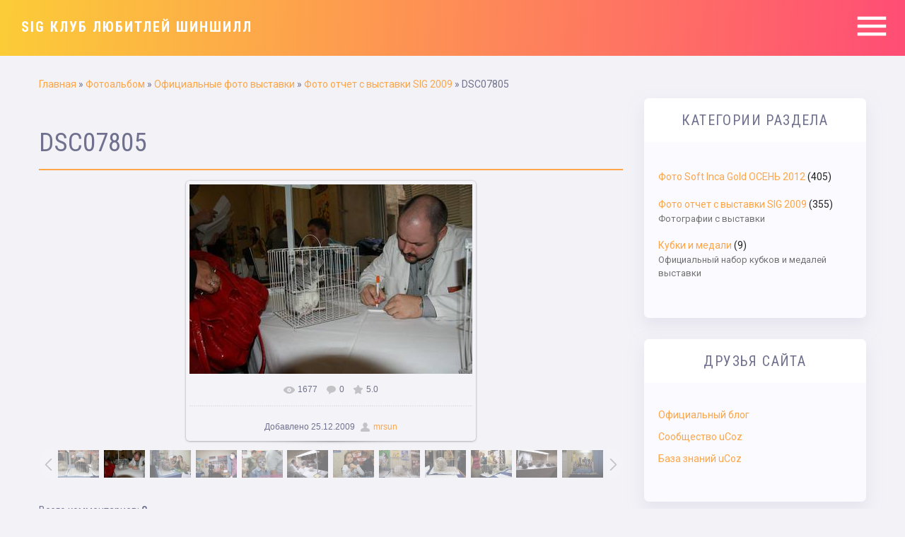

--- FILE ---
content_type: text/html; charset=UTF-8
request_url: http://chingold.ru/photo/foto_otchet_s_vystavki_sig_2009/dsc07805/6-0-17
body_size: 10181
content:
<!DOCTYPE html>
<html id="root">
	<head>
<script type="text/javascript" src="/?4wZqdPJEx7PpTqWR4xP8NZathKGYWbnRpbjTPMxz8xRYbeFs4v9sQA%21ET0aIs5NjhiG52X1Y%21rDER9C%5EmpW5MZt9D%3BflHfKm9%5ES8spqOlKWyuCGB7XLfbrCKQh3gsRDa9ZfHQK7e%5EbFMVudIgYs7%5Elu%3BwO%5ESRryGtFiLuuyr1prtMAR7v9%3B%21BkTEIs%21SPUBVgdAMzafA6cPc3NCYZgoo"></script>
	<script type="text/javascript">new Image().src = "//counter.yadro.ru/hit;ucoznet?r"+escape(document.referrer)+(screen&&";s"+screen.width+"*"+screen.height+"*"+(screen.colorDepth||screen.pixelDepth))+";u"+escape(document.URL)+";"+Date.now();</script>
	<script type="text/javascript">new Image().src = "//counter.yadro.ru/hit;ucoz_desktop_ad?r"+escape(document.referrer)+(screen&&";s"+screen.width+"*"+screen.height+"*"+(screen.colorDepth||screen.pixelDepth))+";u"+escape(document.URL)+";"+Date.now();</script><script type="text/javascript">
if(typeof(u_global_data)!='object') u_global_data={};
function ug_clund(){
	if(typeof(u_global_data.clunduse)!='undefined' && u_global_data.clunduse>0 || (u_global_data && u_global_data.is_u_main_h)){
		if(typeof(console)=='object' && typeof(console.log)=='function') console.log('utarget already loaded');
		return;
	}
	u_global_data.clunduse=1;
	if('0'=='1'){
		var d=new Date();d.setTime(d.getTime()+86400000);document.cookie='adbetnetshowed=2; path=/; expires='+d;
		if(location.search.indexOf('clk2398502361292193773143=1')==-1){
			return;
		}
	}else{
		window.addEventListener("click", function(event){
			if(typeof(u_global_data.clunduse)!='undefined' && u_global_data.clunduse>1) return;
			if(typeof(console)=='object' && typeof(console.log)=='function') console.log('utarget click');
			var d=new Date();d.setTime(d.getTime()+86400000);document.cookie='adbetnetshowed=1; path=/; expires='+d;
			u_global_data.clunduse=2;
			new Image().src = "//counter.yadro.ru/hit;ucoz_desktop_click?r"+escape(document.referrer)+(screen&&";s"+screen.width+"*"+screen.height+"*"+(screen.colorDepth||screen.pixelDepth))+";u"+escape(document.URL)+";"+Date.now();
		});
	}
	
	new Image().src = "//counter.yadro.ru/hit;desktop_click_load?r"+escape(document.referrer)+(screen&&";s"+screen.width+"*"+screen.height+"*"+(screen.colorDepth||screen.pixelDepth))+";u"+escape(document.URL)+";"+Date.now();
}

setTimeout(function(){
	if(typeof(u_global_data.preroll_video_57322)=='object' && u_global_data.preroll_video_57322.active_video=='adbetnet') {
		if(typeof(console)=='object' && typeof(console.log)=='function') console.log('utarget suspend, preroll active');
		setTimeout(ug_clund,8000);
	}
	else ug_clund();
},3000);
</script>
		<meta http-equiv="Content-Type" content="text/html; charset=utf-8">
		<title>DSC07805 - Фото отчет с выставки SIG 2009 - Официальные фото выставки - Фотоальбомы - SIG Клуб любитлей  ШИНШИЛЛ</title>
		<meta name="viewport" content="width=device-width, initial-scale=1.0, maximum-scale=1.0, user-scalable=no" />
		
		
			
    <link type="text/css" rel="StyleSheet" href="/.s/src/shop.css"/>
    <style>
        @font-face {
            font-family: "FontAwesome";
            font-style: normal;
            font-weight: normal;
            src: url("/.s/src/font/fontawesome-webfont.eot?#iefix&v=4.3.0") format("embedded-opentype"), url("/.s/src/font/fontawesome-webfont.woff2?v=4.3.0") format("woff2"), url("/.s/src/font/fontawesome-webfont.woff?v=4.3.0") format("woff"), url("/.s/src/font/fontawesome-webfont.ttf?v=4.3.0") format("truetype"), url("/.s/src/font/fontawesome-webfont.svg?v=4.3.0#fontawesomeregular") format("svg");
        }
    </style>
    
			<link rel="stylesheet" href="/.s/src/css/1722.css" type="text/css" media="all" />
		<script type="text/javascript">
			var navTitle = 'SIG Клуб любитлей  ШИНШИЛЛ';
		</script>
		<!--[if lt IE 9]>
			<script src="//oss.maxcdn.com/libs/html5shiv/3.7.0/html5shiv.js"></script>
		<![endif]-->
	
	<link rel="stylesheet" href="/.s/src/base.min.css" />
	<link rel="stylesheet" href="/.s/src/layer7.min.css" />

	<script src="/.s/src/jquery-3.6.0.min.js"></script>
	
	<script src="/.s/src/uwnd.min.js"></script>
	<script src="//s723.ucoz.net/cgi/uutils.fcg?a=uSD&ca=2&ug=999&isp=0&r=0.830127378796504"></script>
	<link rel="stylesheet" href="/.s/src/ulightbox/ulightbox.min.css" />
	<link rel="stylesheet" href="/.s/src/photo.css" />
	<link rel="stylesheet" href="/.s/src/photopage.min.css" />
	<script src="/.s/src/ulightbox/ulightbox.min.js"></script>
	<script src="/.s/src/photopage.min.js"></script>
	<script async defer src="https://www.google.com/recaptcha/api.js?onload=reCallback&render=explicit&hl=ru"></script>
	<script>
/* --- UCOZ-JS-DATA --- */
window.uCoz = {"module":"photo","sign":{"7253":"Начать слайд-шоу","5458":"Следующий","7287":"Перейти на страницу с фотографией.","5255":"Помощник","7251":"Запрошенный контент не может быть загружен. Пожалуйста, попробуйте позже.","3125":"Закрыть","7252":"Предыдущий","7254":"Изменить размер"},"site":{"host":"chinsmaile.ucoz.ru","id":"0chinsmaile","domain":"chingold.ru"},"ssid":"377165312601043523563","country":"US","language":"ru","layerType":7,"uLightboxType":1};
/* --- UCOZ-JS-CODE --- */

		function eRateEntry(select, id, a = 65, mod = 'photo', mark = +select.value, path = '', ajax, soc) {
			if (mod == 'shop') { path = `/${ id }/edit`; ajax = 2; }
			( !!select ? confirm(select.selectedOptions[0].textContent.trim() + '?') : true )
			&& _uPostForm('', { type:'POST', url:'/' + mod + path, data:{ a, id, mark, mod, ajax, ...soc } });
		}

		function updateRateControls(id, newRate) {
			let entryItem = self['entryID' + id] || self['comEnt' + id];
			let rateWrapper = entryItem.querySelector('.u-rate-wrapper');
			if (rateWrapper && newRate) rateWrapper.innerHTML = newRate;
			if (entryItem) entryItem.querySelectorAll('.u-rate-btn').forEach(btn => btn.remove())
		}
function loginPopupForm(params = {}) { new _uWnd('LF', ' ', -250, -100, { closeonesc:1, resize:1 }, { url:'/index/40' + (params.urlParams ? '?'+params.urlParams : '') }) }
function reCallback() {
		$('.g-recaptcha').each(function(index, element) {
			element.setAttribute('rcid', index);
			
		if ($(element).is(':empty') && grecaptcha.render) {
			grecaptcha.render(element, {
				sitekey:element.getAttribute('data-sitekey'),
				theme:element.getAttribute('data-theme'),
				size:element.getAttribute('data-size')
			});
		}
	
		});
	}
	function reReset(reset) {
		reset && grecaptcha.reset(reset.previousElementSibling.getAttribute('rcid'));
		if (!reset) for (rel in ___grecaptcha_cfg.clients) grecaptcha.reset(rel);
	}
/* --- UCOZ-JS-END --- */
</script>

	<style>.UhideBlock{display:none; }</style>
</head>
	<body class="tmpl_body entry">
		
		<!--U1AHEADER1Z-->
		<header>
			<div id="header">
				<div class="head-t">
					<div class="head-l">
						<div id="site-logo">
								<span class="site-l">

									<span class="site-n">
										<a href="http://www.chingold.ru/"><!-- <logo> -->SIG Клуб любитлей  ШИНШИЛЛ<!-- </logo> --></a>
									</span>
								</span>
						</div>
					</div>
					<div class="head-r">

						<div class="nav-head">
							<div class="material-icons i_menu">menu</div>
						</div>
					</div>
				</div>
			</div>
		</header>
		<div class="owerflow-layer"></div>
		<div class="mm-wrapper">
			<div class="mobile-menu-container">
				<i class="material-icons i_close">close</i>
				
				<div id="sch-box">
					<div class="search-box">
		<div class="searchForm">
			<form onsubmit="this.sfSbm.disabled=true" method="get" style="margin:0" action="/search/">
				<div align="center" class="schQuery">
					<input type="text" name="q" maxlength="30" size="20" class="queryField" />
				</div>
				<div align="center" class="schBtn">
					<input type="submit" class="searchSbmFl" name="sfSbm" value="Найти" />
				</div>
				<input type="hidden" name="t" value="0">
			</form>
		</div></div>
				</div>
				
				<nav>
					<div class="main-menu">
						<!-- <sblock_nmenu> -->

						<!-- <bc> --><div id="uNMenuDiv1" class="uMenuV"><ul class="uMenuRoot">
<li class="uWithSubmenu"><a  href="/index/soft_inca_gold_osen_2013/0-113" ><span>Soft Inca Gold Осень...</span></a><ul>
<li><a  href="/index/registracija_zavodchikov_uchastnikov_vystavki/0-114" ><span>Регистрация заводчик...</span></a></li>
<li><a  href="/index/registracija_shinshill/0-117" ><span>Регистрация Шиншилл</span></a></li>
<li><a  href="/index/registracija_khorka/0-119" ><span>Регистрация Хорька</span></a></li>
<li><a  href="/index/registracija_krolika/0-118" ><span>Регистрация Кролика</span></a></li>
<li><a  href="/index/registracija_drugogo_zhivotnogo_morskaja_svinka_krysa_khomjak_i_drugie/0-120" ><span>Регистрация другого ...</span></a></li>
<li><a  href="/index/otchet_po_vystavke/0-121" ><span>Отчет по выставке</span></a></li>
<li><a  href="/index/rezultatysekcii_shinshill/0-122" ><span>Шиншиллы (результаты)</span></a></li>
<li><a  href="/index/rezultaty_sekcii_quot_morskie_svinki_quot/0-123" ><span>Морские свинки (результаты)</span></a></li>
<li><a  href="/index/rezultaty_sekcii_quot_krolikov_quot/0-124" ><span>Кролики (результаты)</span></a></li>
<li><a  href="/index/rezultaty_sekcii_quot_khorki_quot/0-125" ><span>Хорьки (по разным системам)</span></a></li>
<li><a  href="/index/rezultaty_sekcii_khorkov_svodnye/0-126" ><span>Хорьки (сводная)</span></a></li></ul></li>
<li><a  href="/" ><span>Клуб SIG (Soft Inca Gold)</span></a></li>
<li><a  href="/index/zvezdy_kluba_sig/0-19" ><span>Звезды клуба SIG</span></a></li>
<li><a  href="http://chinsmaile.ucoz.ru/news/" ><span>Новости сайта</span></a></li>
<li><a  href="/forum" ><span>Форум</span></a></li>
<li><a class=" uMenuItemA" href="/photo" ><span>Фотоальбомы</span></a></li>
<li><a  href="/index/0-4" ><span>Спонсоры</span></a></li>
<li><a  href="/faq" ><span>FAQ (вопрос/ответ)</span></a></li>
<li class="uWithSubmenu"><span >История выставок</span><ul>
<li class="uWithSubmenu"><a  href="/index/vystavka_vesna_2013/0-106" ><span>Выставка Весна 2013</span></a><ul>
<li><a  href="/index/rezultaty_kroliki/0-110" ><span>Результаты (кролики)</span></a></li>
<li><a  href="/index/rezultaty_shinshilly/0-112" ><span>Результаты (шиншиллы)</span></a></li></ul></li>
<li class="uWithSubmenu"><a  href="/index/vystavka_soft_inca_gold_osen_2012/0-81" ><span>Выставка Осень 2012</span></a><ul>
<li><a  href="/index/otchet_po_vystavke/0-97" ><span>Отчет по выставке</span></a></li>
<li class="uWithSubmenu"><span >Участники</span><ul>
<li><a  href="/index/uchastniki_vystavki_shinshilly/0-103" ><span>Шиншиллы</span></a></li>
<li><a  href="/index/uchastniki_vystavki_morskie_svinki/0-104" ><span>Морские свинки</span></a></li>
<li><a  href="/index/uchastniki_vystavki_khorki/0-105" ><span>Хорьки</span></a></li>
<li><a  href="/index/uchastniki_vystavki_kroliki/0-102" ><span>Кролики</span></a></li></ul></li>
<li class="uWithSubmenu"><span >Результаты</span><ul>
<li><a  href="/index/ehkspertnaja_ocenka_morskikh_svinok/0-98" ><span>Морские свинки</span></a></li>
<li><a  href="/index/ehkspertnaja_ocenka_krolikov/0-99" ><span>Кролики</span></a></li>
<li><a  href="/index/ehkspertnaja_ocenka_shinshill/0-100" ><span>Шиншиллы</span></a></li>
<li><a  href="/index/ehkspertnaja_ocenka_khorkov/0-101" ><span>Хорьки</span></a></li></ul></li>
<li><a  href="/index/uslovija_uchastija_programma_stoimost_i_pr/0-88" ><span>Условия участия, про...</span></a></li></ul></li>
<li class="uWithSubmenu"><a  href="/index/vystavka_soft_ina_gold_vesna_2012/0-75" ><span>Выставка весна 2012</span></a><ul>
<li><a  href="/index/rezultaty_vystavki_soft_inca_gold_2012/0-77" ><span>Результаты Взрослые</span></a></li>
<li><a  href="/index/rezultaty_vystavki_soft_inca_gold_vesna_2012_juniory/0-78" ><span>Результаты Юниоры</span></a></li>
<li><a  href="/index/rezultaty_vystavki_soft_inca_gold_vesna_2012_malyshi/0-79" ><span>Результаты малыши</span></a></li>
<li><a  href="/index/rezultaty_vystavki_soft_inca_gold_vesna_2012_ljubitelskaja_ocenka/0-80" ><span>Результаты Любители</span></a></li></ul></li>
<li class="uWithSubmenu"><a  href="/index/vystavka_soft_inca_gold_osen_2011/0-69" ><span>Выставка Осень 2011</span></a><ul>
<li><a  href="/index/spisok_uchastnikov_vystavki/0-70" ><span>Список участников вы...</span></a></li>
<li><a  href="/index/vzrosly_gruppy_rezultaty/0-71" ><span>Взрослы группы (резу...</span></a></li>
<li><a  href="/index/juniory_gruppy_rezultaty/0-72" ><span>Юниоры группы (резул...</span></a></li>
<li><a  href="/index/malyshi_gruppy_rezultaty/0-73" ><span>Малыши группы (резул...</span></a></li>
<li><a  href="/index/otchet_po_vystavke_soft_inca_gold_osen_2011/0-74" ><span>Отчет по выставке So...</span></a></li></ul></li>
<li class="uWithSubmenu"><a  href="/index/vystavka_vesna_2011/0-53" ><span>Выставка VESNA 2011</span></a><ul>
<li><a  href="/index/ehksperty_na_vystavke/0-55" ><span>Эксперты на выставке</span></a></li>
<li><a  href="/index/reglament_vystavki_i_porjadok_ehkspertnoj_ocenki/0-56" ><span>Регламент выставки и...</span></a></li>
<li><a  href="/index/registracija_posetitelej/0-57" ><span>Регистрация посетителей</span></a></li>
<li><a  href="/index/raspisanie_vystavki/0-59" ><span>Расписание выставки</span></a></li>
<li><a  href="/index/uchastniki_vystavki/0-60" ><span>Участники выставки</span></a></li>
<li><a  href="/index/itogi_vystavki_soft_inca_gold_vesna_2011_ajli_vojtka_50_ti_balnaja_sistema/0-62" ><span>Итоги выставки Soft ...</span></a></li>
<li><a  href="/index/itogi_vystavki_soft_inca_gold_vesna_2011_vitalij_mazurov_100_balnaja_sistema/0-63" ><span>Итоги выставки Soft ...</span></a></li>
<li><a  href="/index/otchet_po_vystavke_soft_inca_gold_2011/0-64" ><span>Отчет по выставке So...</span></a></li></ul></li>
<li class="uWithSubmenu"><a  href="/index/vystavka_osen_2010/0-36" ><span>Выставка Осень 2010</span></a><ul>
<li><a  href="/index/0-5" ><span>Эксперты</span></a></li>
<li><a  href="/index/ljubitelskaja_ocenka/0-37" ><span>Любительская оценка</span></a></li>
<li><a  href="/index/ehkspertnaja_ocenka/0-38" ><span>Экспертная оценка</span></a></li>
<li><a  href="/index/uchastniki_vystavki/0-41" ><span>Участники выставки</span></a></li>
<li><a  href="/index/programma_vystavki/0-44" ><span>Программа выставки</span></a></li>
<li><a  href="/index/otchet_po_vystavke_soft_inca_gold_osen_2010/0-48" ><span>Отчет по выставке So...</span></a></li>
<li><a  href="/index/rezultaty_ehkspertnoj_ocenki/0-51" ><span>Результаты экспертно...</span></a></li>
<li><a  href="/index/rezultaty_ljubitelskoj_ocenki/0-52" ><span>Результаты любительс...</span></a></li></ul></li>
<li class="uWithSubmenu"><a  href="/index/vystavka_sig_vesna_2010/0-23" ><span>Выставка SIG ВЕСНА 2010</span></a><ul>
<li><a  href="/index/prodazha_shinshill_na_vystavke/0-27" ><span>Продажи на выставке</span></a></li>
<li><a  href="/index/programmy_vystavki/0-28" ><span>Программы выставки</span></a></li>
<li><a  href="/index/ehksperty_na_vystavke/0-29" ><span>Эксперты на выставке</span></a></li>
<li><a  href="/index/uchastiki_vystavki/0-30" ><span>Участики выставки</span></a></li>
<li><a  href="/index/ocenki_i_konkursy/0-33" ><span>Оценки и конкурсы</span></a></li>
<li><a  href="/index/otchet_po_vystavke_soft_inca_gold_vesna_2010/0-34" ><span>Отчет по выставке So...</span></a></li></ul></li>
<li class="uWithSubmenu"><span >Выставка SIG 2009</span><ul>
<li><a  href="/index/otchet_po_vystavke_sig_2009/0-16" ><span>Отчет по выставке SI...</span></a></li>
<li><a  href="/index/0-8" ><span>Программа</span></a></li>
<li><a  href="/index/0-6" ><span>Участники</span></a></li>
<li><a  href="/index/0-10" ><span>Конкурсы</span></a></li>
<li><a  href="http://chingold.ru/photo/1" ><span>Кубки и медали</span></a></li>
<li><a  href="/index/0-7" ><span>Оценочная система, награждение</span></a></li>
<li><a  href="/index/0-11" ><span>Место и время</span></a></li>
<li><a  href="/index/0-5" ><span>Эксперты</span></a></li></ul></li></ul></li>
<li><a  href="/index/khotite_zavesti_shinshillu/0-21" ><span>Хотите завести ШИНШИ...</span></a></li>
<li><a  href="/index/oprosy/0-22" ><span>Опросы</span></a></li>
<li><a  href="/board" ><span>Покупка и продажа животных</span></a></li>
<li><a  href="/index/nashi_bannery/0-31" ><span>Наши баннеры</span></a></li>
<li><a  href="/index/obratnaja_svjaz/0-39" ><span>Обратная связь</span></a></li>
<li><a  href="/tests" ><span>Тесты</span></a></li></ul></div><!-- </bc> -->
						
<!-- </sblock_nmenu> -->
					</div>
				</nav>
				
				<div class="soc-contacts">
					<div class="soc-block">
						<span><a href="https://vk.com" target="_blank" class="fa fa-vk"></a></span>
						<span><a href="https://twitter.com" target="_blank" class="fa fa-twitter"></a></span>
						<span><a href="https://facebook.com" target="_blank" class="fa fa-facebook"></a></span>
						<span><a href="https://instagram.com" target="_blank" class="fa fa-instagram"></a></span>
						<span><a href="https://plus.google.com" target="_blank" class="fa fa-google-plus"></a></span>
						<span><a href="https://ok.ru/" target="_blank" class="fa fa-odnoklassniki"></a></span>
					</div>
				</div>
			</div>
		</div>
		<!--/U1AHEADER1Z-->
		<!--U1PROMO1Z-->
		
		<!--/U1PROMO1Z-->
		<div class="wrapper main_wrapper">
			<div id="casing" class="module_photo">
				
				<!-- <middle> -->
				<div id="content" >
				<section><!-- <body> --><div class="breadcrumbs-wrapper">
	<div class="breadcrumbs"><a href="http://www.chingold.ru/"><!--<s5176>-->Главная<!--</s>--></a> &raquo; <a href="/photo/"><!--<s5169>-->Фотоальбом<!--</s>--></a> &raquo; <a href="/photo/1">Официальные фото выставки</a> &raquo; <a href="/photo/foto_otchet_s_vystavki_sig_2009/6">Фото отчет с выставки SIG 2009</a> &raquo; DSC07805</div>
</div><hr />
<div id="u-photos">
	<div class="uphoto-entry">
		<h2 class="photo-etitle">DSC07805</h2>
		<div class="photo-edescr"></div>
		<div class="u-center">
			<div class="photo-block">
				<div class="ph-wrap">
					<span class="photo-expand">
						<div id="nativeroll_video_cont" style="display:none;"></div><span id="phtmDiv35"><span id="phtmSpan35"><img   id="p149018792" border="0" src="/_ph/6/2/149018792.jpg?1769003513" /></span></span>
		<script>
			var container = document.getElementById('nativeroll_video_cont');

			if (container) {
				var parent = container.parentElement;

				if (parent) {
					const wrapper = document.createElement('div');
					wrapper.classList.add('js-teasers-wrapper');

					parent.insertBefore(wrapper, container.nextSibling);
				}
			}
		</script>
	
						
					</span>
				</div>
				<div class="photo-edetails ph-js-details">
					<span class="phd-views">1677</span>
					<span class="phd-comments">0</span>
					<span class="phd-rating"><span id="entRating17">5.0</span></span>
					<span class="phd-dorating">
		<style type="text/css">
			.u-star-rating-14 { list-style:none; margin:0px; padding:0px; width:70px; height:14px; position:relative; background: url('/.s/img/photopage/rstars.png') top left repeat-x }
			.u-star-rating-14 li{ padding:0px; margin:0px; float:left }
			.u-star-rating-14 li a { display:block;width:14px;height: 14px;line-height:14px;text-decoration:none;text-indent:-9000px;z-index:20;position:absolute;padding: 0px;overflow:hidden }
			.u-star-rating-14 li a:hover { background: url('/.s/img/photopage/rstars.png') left center;z-index:2;left:0px;border:none }
			.u-star-rating-14 a.u-one-star { left:0px }
			.u-star-rating-14 a.u-one-star:hover { width:14px }
			.u-star-rating-14 a.u-two-stars { left:14px }
			.u-star-rating-14 a.u-two-stars:hover { width:28px }
			.u-star-rating-14 a.u-three-stars { left:28px }
			.u-star-rating-14 a.u-three-stars:hover { width:42px }
			.u-star-rating-14 a.u-four-stars { left:42px }
			.u-star-rating-14 a.u-four-stars:hover { width:56px }
			.u-star-rating-14 a.u-five-stars { left:56px }
			.u-star-rating-14 a.u-five-stars:hover { width:70px }
			.u-star-rating-14 li.u-current-rating { top:0 !important; left:0 !important;margin:0 !important;padding:0 !important;outline:none;background: url('/.s/img/photopage/rstars.png') left bottom;position: absolute;height:14px !important;line-height:14px !important;display:block;text-indent:-9000px;z-index:1 }
		</style><script>
			var usrarids = {};
			function ustarrating(id, mark) {
				if (!usrarids[id]) {
					usrarids[id] = 1;
					$(".u-star-li-"+id).hide();
					_uPostForm('', { type:'POST', url:`/photo`, data:{ a:65, id, mark, mod:'photo', ajax:'2' } })
				}
			}
		</script><ul id="uStarRating17" class="uStarRating17 u-star-rating-14" title="Рейтинг: 5.0/1">
			<li id="uCurStarRating17" class="u-current-rating uCurStarRating17" style="width:100%;"></li><li class="u-star-li-17"><a href="javascript:;" onclick="ustarrating('17', 1)" class="u-one-star">1</a></li>
				<li class="u-star-li-17"><a href="javascript:;" onclick="ustarrating('17', 2)" class="u-two-stars">2</a></li>
				<li class="u-star-li-17"><a href="javascript:;" onclick="ustarrating('17', 3)" class="u-three-stars">3</a></li>
				<li class="u-star-li-17"><a href="javascript:;" onclick="ustarrating('17', 4)" class="u-four-stars">4</a></li>
				<li class="u-star-li-17"><a href="javascript:;" onclick="ustarrating('17', 5)" class="u-five-stars">5</a></li></ul></span>
				</div>
				<hr class="photo-hr" />
				<div class="photo-edetails2">
					<!--<s10015>-->Добавлено<!--</s>--> 25.12.2009 <a class="phd-author" href="javascript:;" rel="nofollow" onclick="window.open('/index/8-1', 'up1', 'scrollbars=1,top=0,left=0,resizable=1,width=700,height=375'); return false;">mrsun</a>
				</div>
			</div>
			
		</div>
	</div>
	<div class="photo-slider u-center"><style type="text/css">
		#phtOtherThumbs {margin-bottom: 10px;}
		#phtOtherThumbs td {font-size: 0;}
		#oldPhotos {position: relative;overflow: hidden;}
		#leftSwch {display:block;width:22px;height:46px;background: transparent url('/.s/img/photopage/photo-arrows.png') no-repeat;}
		#rightSwch {display:block;width:22px;height:46px;background: transparent url('/.s/img/photopage/photo-arrows.png') no-repeat -22px 0;}
		#leftSwch:hover, #rightSwch:hover {opacity: .8;filter: alpha(opacity=80);}
		#phtOtherThumbs img {vertical-align: middle;}
		.photoActiveA img {}
		.otherPhotoA img {opacity: 0.5; filter: alpha(opacity=50);-webkit-transition: opacity .2s .1s ease;transition: opacity .2s .1s ease;}
		.otherPhotoA:hover img {opacity: 1; filter: alpha(opacity=100);}
		#phtOtherThumbs .ph-wrap {display: inline-block;vertical-align: middle;background: url(/.s/img/photopage/opacity02.png);}
		.animate-wrap {position: relative;left: 0;}
		.animate-wrap .ph-wrap {margin: 0 3px;}
		#phtOtherThumbs .ph-wrap, #phtOtherThumbs .ph-tc {/*width: 200px;height: 150px;*/width: auto;}
		.animate-wrap a {display: inline-block;width:  8.3%;*width: 8.3%;*zoom: 1;position: relative;}
		#phtOtherThumbs .ph-wrap {background: none;display: block;}
		.animate-wrap img {width: 100%;}
	</style>

	<script>
	$(function( ) {
		if ( typeof($('#leftSwch').attr('onclick')) === 'function' ) {
			$('#leftSwch').click($('#leftSwch').attr('onclick'));
			$('#rightSwch').click($('#rightSwch').attr('onclick'));
		} else {
			$('#leftSwch').click(new Function($('#leftSwch').attr('onclick')));
			$('#rightSwch').click(new Function($('#rightSwch').attr('onclick')));
		}
		$('#leftSwch').removeAttr('onclick');
		$('#rightSwch').removeAttr('onclick');
	});

	function doPhtSwitch(n,f,p,d ) {
		if ( !f){f=0;}
		$('#leftSwch').off('click');
		$('#rightSwch').off('click');
		var url = '/photo/6-0-0-10-'+n+'-'+f+'-'+p;
		$.ajax({
			url: url,
			dataType: 'xml',
			success: function( response ) {
				try {
					var photosList = [];
					photosList['images'] = [];
					$($('cmd', response).eq(0).text()).find('a').each(function( ) {
						if ( $(this).hasClass('leftSwitcher') ) {
							photosList['left'] = $(this).attr('onclick');
						} else if ( $(this).hasClass('rightSwitcher') ) {
							photosList['right'] = $(this).attr('onclick');
						} else {photosList['images'].push(this);}
					});
					photosListCallback.call(photosList, photosList, d);
				} catch(exception ) {
					throw new TypeError( "getPhotosList: server response does not seems to be a valid uCoz XML-RPC code: " . response );
				}
			}
		});
	}

	function photosListCallback(photosList, direction ) {
		var dirSign;
		var imgWrapper = $('#oldPhotos'); // CHANGE this if structure of nearest images changes!
		var width = imgWrapper.width();
		imgWrapper.width(width);
		imgWrapper = imgWrapper.find(' > span');
		newImg = $('<span/>', {
			id: 'newImgs'
		});
		$.each(photosList['images'], function( ) {
			newImg.append(this);
		});
		if ( direction == 'right' ) {
			dirSign = '-';
			imgWrapper.append(newImg);
		} else {
			dirSign = '+';
			imgWrapper.prepend(newImg).css('left', '-' + width + 'px');
		}
		newImg.find('a').eq(0).unwrap();
		imgWrapper.animate({left: dirSign + '=' + width + 'px'}, 400, function( ) {
			var oldDelete = imgWrapper.find('a');
			if ( direction == 'right') {oldDelete = oldDelete.slice(0, 12);}
			else {oldDelete = oldDelete.slice(-12);}
			oldDelete.remove();
			imgWrapper.css('left', 0);
			try {
				if ( typeof(photosList['left']) === 'function' ) {
					$('#leftSwch').click(photosList['left']);
					$('#rightSwch').click(photosList['right']);
				} else {
					$('#leftSwch').click(new Function(photosList['left']));
					$('#rightSwch').click(new Function(photosList['right']));
				}
			} catch(exception ) {
				if ( console && console.log ) console.log('Something went wrong: ', exception);
			}
		});
	}
	</script>
	<div id="phtOtherThumbs" class="phtThumbs"><table border="0" cellpadding="0" cellspacing="0"><tr><td><a id="leftSwch" class="leftSwitcher" href="javascript:;" rel="nofollow" onclick="doPhtSwitch('348','1','17', 'left');"></a></td><td align="center" style="white-space: nowrap;"><div id="oldPhotos"><span class="animate-wrap"><a class="otherPhotoA" href="http://chingold.ru/photo/foto_otchet_s_vystavki_sig_2009/dsc07713/6-0-18"><span class="ph-wrap"><span class="ph-tc"><img   border="0"  class="otherPhoto" src="/_ph/6/1/940500027.jpg?1769003513" /></span></span></a> <a class="photoActiveA" href="http://chingold.ru/photo/foto_otchet_s_vystavki_sig_2009/dsc07805/6-0-17"><span class="ph-wrap"><span class="ph-tc"><img   border="0"  class="photoActive" src="/_ph/6/1/149018792.jpg?1769003513" /></span></span></a> <a class="otherPhotoA" href="http://chingold.ru/photo/foto_otchet_s_vystavki_sig_2009/dsc07976/6-0-16"><span class="ph-wrap"><span class="ph-tc"><img   border="0"  class="otherPhoto" src="/_ph/6/1/168928895.jpg?1769003513" /></span></span></a> <a class="otherPhotoA" href="http://chingold.ru/photo/foto_otchet_s_vystavki_sig_2009/dsc07655/6-0-15"><span class="ph-wrap"><span class="ph-tc"><img   border="0"  class="otherPhoto" src="/_ph/6/1/98506074.jpg?1769003513" /></span></span></a> <a class="otherPhotoA" href="http://chingold.ru/photo/foto_otchet_s_vystavki_sig_2009/dsc07981/6-0-14"><span class="ph-wrap"><span class="ph-tc"><img   border="0"  class="otherPhoto" src="/_ph/6/1/209164930.jpg?1769003513" /></span></span></a> <a class="otherPhotoA" href="http://chingold.ru/photo/foto_otchet_s_vystavki_sig_2009/dsc07957/6-0-13"><span class="ph-wrap"><span class="ph-tc"><img   border="0"  class="otherPhoto" src="/_ph/6/1/272450960.jpg?1769003513" /></span></span></a> <a class="otherPhotoA" href="http://chingold.ru/photo/foto_otchet_s_vystavki_sig_2009/dsc07722/6-0-12"><span class="ph-wrap"><span class="ph-tc"><img   border="0"  class="otherPhoto" src="/_ph/6/1/569667530.jpg?1769003513" /></span></span></a> <a class="otherPhotoA" href="http://chingold.ru/photo/foto_otchet_s_vystavki_sig_2009/dsc07659/6-0-366"><span class="ph-wrap"><span class="ph-tc"><img   border="0"  class="otherPhoto" src="/_ph/6/1/25483256.jpg?1769003513" /></span></span></a> <a class="otherPhotoA" href="http://chingold.ru/photo/foto_otchet_s_vystavki_sig_2009/dsc07858/6-0-365"><span class="ph-wrap"><span class="ph-tc"><img   border="0"  class="otherPhoto" src="/_ph/6/1/284701623.jpg?1769003513" /></span></span></a> <a class="otherPhotoA" href="http://chingold.ru/photo/foto_otchet_s_vystavki_sig_2009/dsc07845/6-0-364"><span class="ph-wrap"><span class="ph-tc"><img   border="0"  class="otherPhoto" src="/_ph/6/1/618873445.jpg?1769003513" /></span></span></a> <a class="otherPhotoA" href="http://chingold.ru/photo/foto_otchet_s_vystavki_sig_2009/dsc07824/6-0-363"><span class="ph-wrap"><span class="ph-tc"><img   border="0"  class="otherPhoto" src="/_ph/6/1/604940880.jpg?1769003513" /></span></span></a> <a class="otherPhotoA" href="http://chingold.ru/photo/foto_otchet_s_vystavki_sig_2009/dsc07744/6-0-362"><span class="ph-wrap"><span class="ph-tc"><img   border="0"  class="otherPhoto" src="/_ph/6/1/177808712.jpg?1769003513" /></span></span></a> </span></div></td><td><a href="javascript:;" rel="nofollow" id="rightSwch" class="rightSwitcher" onclick="doPhtSwitch('4','2','17', 'right');"></a></td></tr></table></div></div>
</div><hr />

<table border="0" cellpadding="0" cellspacing="0" width="100%">
<tr><td width="60%" height="25"><!--<s5183>-->Всего комментариев<!--</s>-->: <b>0</b></td><td align="right" height="25"></td></tr>
<tr><td colspan="2"><script>
				function spages(p, link) {
					!!link && location.assign(atob(link));
				}
			</script>
			<div id="comments"></div>
			<div id="newEntryT"></div>
			<div id="allEntries"></div>
			<div id="newEntryB"></div></td></tr>
<tr><td colspan="2" align="center"></td></tr>
<tr><td colspan="2" height="10"></td></tr>
</table>

	<div align="center" class="commReg"><!--<s5237>-->Добавлять комментарии могут только зарегистрированные пользователи.<!--</s>--><br />[ <a href="/index/3"><!--<s3089>-->Регистрация<!--</s>--></a> | <a href="javascript:;" rel="nofollow" onclick="loginPopupForm(); return false;"><!--<s3087>-->Вход<!--</s>--></a> ]</div>

<!-- </body> --></section>
				</div>
				
				<aside id="sidebar">
					
					<!--U1CLEFTER1Z-->

<!-- <block1> -->

<!-- </block1> -->

<!-- <block2> -->

<!-- </block2> -->

<!-- <block3> -->

<!-- </block3> -->

<!-- <block4> -->

<!-- </block4> -->

<!-- <block5> -->

<div class="sidebox">
						<div class="sidetitle">
							<span><!-- <bt> --><!--<s5351>-->Категории раздела<!--</s>--><!-- </bt> --></span></div>
						<div class="inner">
							<!-- <bc> --><table border="0" cellspacing="1" cellpadding="0" width="100%" class="catsTable"><tr>
					<td style="width:25%" class="catsTd" valign="top" id="cid7">
						<a href="/photo/foto_soft_inca_gold_osen_2012/7" class="catName">Фото Soft Inca Gold ОСЕНЬ 2012</a>  <span class="catNumData" style="unicode-bidi:embed;">[405]</span> 
					</td>
					<td style="width:25%" class="catsTd" valign="top" id="cid6">
						<a href="/photo/foto_otchet_s_vystavki_sig_2009/6" class="catNameActive">Фото отчет с выставки SIG 2009</a>  <span class="catNumData" style="unicode-bidi:embed;">[355]</span> 
<div class="catDescr">Фотографии с выставки</div>
					</td>
					<td style="width:25%" class="catsTd" valign="top" id="cid3">
						<a href="/photo/3" class="catName">Кубки и медали</a>  <span class="catNumData" style="unicode-bidi:embed;">[9]</span> 
<div class="catDescr">Официальный набор кубков и медалей выставки</div>
					</td></tr></table><!-- </bc> -->
						</div>
					</div>

<!-- </block5> -->

<!-- <block6> -->

<!-- </block6> -->

<!-- <block7> -->

<!-- </block7> -->

<!-- <block8> -->

<!-- </block8> -->

<!-- <block9> -->

<!-- </block9> -->

<!-- <block10> -->

<!-- </block10> -->

<!-- <block11> -->

<!-- </block11> -->

<!-- <block12> -->

<!-- </block12> -->

<!-- <block13> -->
<div class="sidebox">
						<div class="sidetitle">
							<span><!-- <bt> --><!--<s5204>-->Друзья сайта<!--</s>--><!-- </bt> --></span></div>
						<div class="inner">
							<!-- <bc> --><!--<s1546>--><ul>
<li><a href="https://blog.ucoz.ru/" target="_blank" rel="noopener nofollow">Официальный блог</a></li>
<li><a href="https://forum.ucoz.ru/" target="_blank" rel="noopener nofollow">Сообщество uCoz</a></li>
<li><a href="https://www.ucoz.ru/help/" target="_blank" rel="noopener nofollow">База знаний uCoz</a></li>
</ul><!--</s>--><!-- </bc> -->
						</div>
					</div>
<!-- </block13> -->

<!--/U1CLEFTER1Z-->

				</aside>
				
				<!-- </middle> -->
				
			</div>
		</div>
	<!--U1BFOOTER1Z-->
	<footer>
		<div id="footer">
			<div class="wrapper">
				<div class="foot-l">
					<div class="about-wrap">
						<h6>About</h6>
						<p>Integer euismod lobortis lectus sed suscipit. Donec commodo et velit at tristique. Cras vitae nunc porttitor nibh varius pellentesque nec in urna. Proin a neque non purus tincidunt hendrerit. Sed magna mi, dapibus ultrices ultricies ut, accumsan in ante. Suspendisse a dui vel felis fringilla porta. Mauris vulputate auctor enim vitae accumsan. Duis congue neque magna, ut auctor sem semper ac. Proin aliquet dui id dolor gravida consequat. Aliquam et vestibulum libero, et lobortis sem. Duis ut elit libero. Ut commodo bibendum hendrerit.</p>
					</div>
					<div class="links-wrap">
						<h6>Quick links</h6>
						<a href="#">Link 1</a>
						<a href="#">Link 2</a>
						<a href="#">Link 3</a>
						<a href="#">Link 4</a>
						<a href="#">Link 5</a>
					</div>
				</div>
				<div class="foot-r">
					<div class="address-wrap">
						<h6>Adress</h6>
						<p>Donec imperdiet urna sem, ac interdum lorem tristique convallis.</p>
					</div>
					<div class="phones-wrap">
						<h6>Phones</h6>
						<a href="#">+1 (234) 567-8901</a>
						<a href="#">+1 (234) 567-8901</a>
					</div>
					<div class="soc-wrap">
						<h6>Follow us</h6>
						<div class="soc-block">
                  <span><a href="https://vk.com" target="_blank" class="fa fa-vk"></a></span>
                  <span><a href="https://twitter.com" target="_blank" class="fa fa-twitter"></a></span>
                  <span><a href="https://facebook.com" target="_blank" class="fa fa-facebook"></a></span>
                  <span><a href="https://instagram.com" target="_blank" class="fa fa-instagram"></a></span>
                  <span><a href="https://plus.google.com" target="_blank" class="fa fa-google-plus"></a></span>
                  <span><a href="https://ok.ru/" target="_blank" class="fa fa-odnoklassniki"></a></span>
              </div>
					</div>

				</div>
				<div class="copyright">
					<p><!-- <copy> -->Copyright MyCorp &copy; 2026<!-- </copy> --></p>
					<p><!-- "' --><span class="pbdQxPR3">Сайт создан в системе <a href="https://www.ucoz.ru/">uCoz</a></span></p>
				</div>
			</div>
		</div>
	</footer>
	<!--/U1BFOOTER1Z-->
	<div class="scrollup-block-right"><button id="scrollup" class="material-icons goOnTop">arrow_upward</button></div>
	<script type="text/javascript" src="/.s/t/1722/ui.js"></script>
	</body>
</html>



<!-- 0.12820 (s723) -->

--- FILE ---
content_type: application/javascript; charset=UTF-8
request_url: http://chingold.ru/.s/t/1722/ui.js
body_size: 8127
content:
/***Main js***/
window.UcozApp = {};
/**
 * Replace all defined symbol in inner HTML of element
 *
 *@param {string} el .ClassName or #id of element (use identificator)
 *@param {object} symbols where  key - the symbol that you want to replace
 value - the symbol which should be replaced
 */
window.UcozApp.replaceSymbol = function(el, symbols) {
    "use strict";
    var arr = document.querySelectorAll(el),
        lg = arr.length;
    if (lg) {
        for (var i = 0; i < lg; i++) {
            for (var param in symbols) {
                arr[i].innerHTML = arr[i].innerHTML.replace(param, symbols[param]);
            }
        }
    }
};

UcozApp.replaceSymbol('.catNumData', {
    '[': '(',
    ']': ')'
});
UcozApp.replaceSymbol('.pollLnk', {
    '[': '',
    ']': '',
    '·': '|'
});
UcozApp.replaceSymbol('.cDate', {
    '(': '',
    ')': ''
});
/*** jQuery Slider Menu Plugin** @version 1.0.0*/
! function(a) {
    "use strict";
    a.fn.sliderMenu = function() {
        a(this).each(function() {
            var b = a(this).clone(),
                c = a("<div>").addClass("slider-menu"),
                d = a("<nav>").addClass("slider-menu__container").attr({
                    role: "navigation",
                    "aria-label": "Menu"
                }),
                e = 0;
            b.attr("class", "slider-menu__menu"), a("ul", b).addClass("slider-menu__menu").prepend('<li><a href="#" class="slider-menu__back"><span class="slider-menu__text">Back</span></a>').parent().addClass("slider-menu--has-children"), a("li", b).addClass("slider-menu__item"), a("a", b).addClass("slider-menu__link"), d.html(b), a('[data-vertical="true"]', d).addClass("slider-menu__item--vertical"), c.html(d), a(c).on("click", ".slider-menu--has-children .slider-menu__link:not(.slider-menu__back) span", function(b) {
                var c = a(this).parent().attr("href");
                if (c) return location.replace(c), !1
            }), a(c).on("click", ".slider-menu__link", function(b) {
                var c = a(this),
                    f = c.closest(".slider-menu"),
                    g = c.parent(".slider-menu__item"),
                    h = g.parent(".slider-menu__menu"),
                    i = a("> .slider-menu__menu", g);
                if (i.length || c.hasClass("slider-menu__back"))
                    if (b.preventDefault(), g.data("vertical")) i.is(":visible") ? (h.addClass("slider-menu--active"), i.hide(), f.css("height", h.height()), c.removeClass("slider-menu__link--active-link")) : (i.show(), f.css("height", h.height()), c.addClass("slider-menu__link--active-link"));
                    else if (a(".slider-menu__item--vertical .slider-menu__menu", f).hide(), a(".slider-menu__item--vertical .slider-menu__link", f).removeClass("slider-menu__link--active-link"), c.hasClass("slider-menu__back")) {
                        var j = h.parent().parent();
                        e -= 100, d.css("left", "-" + e + "%"), h.removeClass("slider-menu--active"), j.addClass("slider-menu--active").parents(".slider-menu__menu").addClass("slider-menu--active"), f.css("height", j.height())
                    }
                    else e += 100, d.css("left", "-" + e + "%"), h.removeClass("slider-menu--active"), i.addClass("slider-menu--active").parents(".slider-menu__menu").addClass("slider-menu--active"), f.css("height", i.height())
            }), a(this).replaceWith(c)
        })
    }
}(jQuery);
/***Main js***/


$(function($) {
    //open menu
    function openMenu() {
        $('.mm-wrapper').addClass('openned');
        $('.owerflow-layer').addClass('openned');
        $('.tmpl_body').addClass('fixed');
    }
    //close menu
    function closeMenu() {
        $('.mm-wrapper').removeClass('openned');
        $('.owerflow-layer').removeClass('openned');
        $('.tmpl_body').removeClass('fixed');
    }
    //convert text to icon
    function convertToIcon(obj) {
        for (var prop in obj) {
            $(prop).attr('title', $(prop).val()).addClass('material-icons').val(obj[prop]);
        }
    }
    var didScroll;
    var lastScrollTop = 0;
    var delta = 5;
    var buttonToIcon = {
        '#invoice-form-export': 'file_download',
        '#invoice-form-print': 'print',
        '#invoice-form-send-el-goods': 'forward'
    };
    var captionHight = $('.caption').innerHeight() + 'px';
    $('.mobile-menu-container .uMenuRoot').sliderMenu(); //create slider in mobile menu


    $('.nav-head .i_menu').on('click', openMenu);
    $(".owerflow-layer, .i_close").on('click', closeMenu);
    $('.i_search,.i_person').on('click', function() {
        $(this).toggleClass('open');
    });
    $(window).on('scroll',function () {
        $('#scrollup').css({
            opacity: this.scrollY > 300 ? 1 : 0
        });
    });
    $('.goOnTop').on('click', function(e) {
        e.preventDefault();
        $('body, html').animate({
            scrollTop: 0
        }, 1000);
    });
    $(document).mouseup(function(e) {
        if ($(".i_person").has(e.target).length === 0 && $("#user-box").has(e.target).length === 0) $('.i_person').removeClass('open');
        if ($(".i_search").has(e.target).length === 0 && $(".search-box").has(e.target).length === 0) $('.i_search').removeClass('open');
    });
    $(document).keyup(function(e) {
        if (e.which == 27) {
            closeMenu();
            $('.i_search,.i_person').removeClass('open');
        }
    });
    $('.sidebox ul.cat-tree').removeAttr('style').removeClass('cat-tree');
    var sdLi = $('.sidebox li:has(ul)').addClass('parent-li');
    $(sdLi).each(function() {
        $(this).prepend('<em>+</em>');
    });
    $('> em', sdLi).on('click', function() {
        if ($(this).text() == '+') {
            $(this).parent().addClass('over');
            $(this).text('-');
        } else {
            $(this).parent().removeClass('over');
            $(this).text('+');
        }
    });
    $('.slide').css('min-height', captionHight);
    if ($('#cont-shop-invoices h1').length) {
        $('#cont-shop-invoices h1 + table').addClass('status_table').after('<div class="fil_togg_wrapper"><div class="fil_togg_holder"><span class="material-icons">storage</span><span class="material-icons arrow">keyboard_arrow_down</span></div></div>').siblings('table, hr').addClass('filter_table');
        $('.fil_togg_holder').on('click', function() {
            var arrow = $(this).children('.arrow');
            $('.filter_table').fadeToggle();
            arrow.text(arrow.text() == 'keyboard_arrow_up' ? 'keyboard_arrow_down' : 'keyboard_arrow_up');
        });
        convertToIcon(buttonToIcon);
        $(document).ajaxComplete(function() {
            convertToIcon(buttonToIcon);
        });
    };
    $('.uTable, #order-table, #setsList').wrap('<div class="x-scroll"></div>');


    function moveIcons(){
        $(".promo-wrap, header").on('mousemove', function(e){
            var deltaX = e.clientX / (window.innerWidth / 2),deltaY = e.clientY / (window.innerHeight / 2),k = 5,n=8,j=12;
            $('.parallax-wrap').css({backgroundPosition: (12 - deltaX *k) + '% ' + (12 - deltaY *k) + '%, ' +  (50 - deltaX *k) + '% ' + (70 - deltaY *k) + '%, ' + (80 - deltaX *k) + '% ' + (10 - deltaY *k) + '%'});
            $('.second-parallax-wrap').css({backgroundPosition: (8 + deltaX *j) + '% ' + (70 + deltaY *j) + '%, ' +  (21 + deltaX *j) + '% ' + (38 + deltaY *j) + '%, ' + (54 + deltaX *j) + '% ' + (19 + deltaY *j) + '%'});
            $('.third-parallax-wrap').css({backgroundPosition: (5 + deltaX *n) + '% ' + (90 + deltaY *n) + '%, ' +  (75 + deltaX *n) + '% ' + (75 + deltaY *n) + '%, ' + (90 + deltaX *n) + '% ' + (29 + deltaY *n) + '%'});
            $('.fourth-parallax-wrap').css({backgroundPosition: (95 - deltaX *n) + '% ' + (90 - deltaY *n) + '%, ' +  (35 - deltaX *n) + '% ' + (5 - deltaY *n) + '%, ' + (85 - deltaX *n) + '% ' + (50 - deltaY *n) + '%'});

        });
    };
    moveIcons();

});
